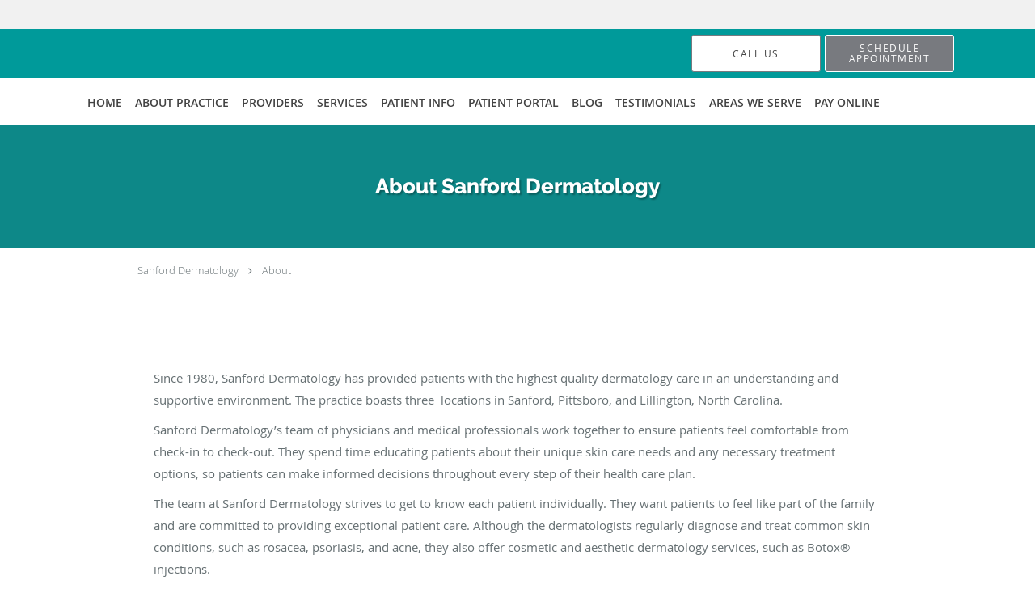

--- FILE ---
content_type: text/html; charset=UTF-8
request_url: https://www.sanforddermatology.com/about
body_size: 15667
content:
<!DOCTYPE html>
<!--[if IE 9 ]><html class="ie9" lang="en"> <![endif]-->
<!--[if (gt IE 9)|!(IE)]><!--> <html class="" lang="en"> <!--<![endif]-->
  <head>
    <meta charset="utf-8">
    <meta name="viewport" content="width=device-width, initial-scale=1.0">

    
    
        <meta name="google-site-verification" content="nYgPy1S-dtkzVCBrMP6Urq-nbjAuhEZUr8cOWVKngEM" />
    
    
        
            <link rel="canonical" href="https://www.sanforddermatology.com/about" />
    
    <link rel="shortcut icon" href="https://sa1s3optim.patientpop.com/assets/images/patientpop/favicon.ico" type="image/x-icon">
    <link rel="icon" href="https://sa1s3optim.patientpop.com/assets/images/patientpop/favicon.ico" type="image/x-icon">

    <title>About - Sanford Dermatology:  Sanford, NC &amp;amp; Pittsboro, NC</title>
    <meta name="description" content="Trusted  serving Sanford, NC &amp; Pittsboro, NC. Visit our website to book an appointment online: Sanford Dermatology" />

      <link rel="stylesheet" href=https://www.sanforddermatology.com/css/practice.atomic.application.css>

          <style>
.primary-fg{
  color:#009a9a !important;
}
.primary-bg{
  background:#009a9a !important;
}
.flex-active{
  background:#000 !important;
}
.primary-border{
  border-color:#009a9a !important;
}
.secondary-fg{
  color:#787A7F !important;
}
.secondary-bg{
  background:#787A7F !important;
}
.secondary-border{
  border-color:#787A7F !important;
}

section.providers-landing .provider-list-filters .chck-input + label:before,
#book-online .left ul li input[type="radio"]:checked + label:before{
  background-color: #009a9a !important;
}
section.testimonials-reviews .paginator ul li a{
  color:#1ca8dd;
}
section.testimonials-reviews .paginator ul li.active span{
  background:#1ca8dd;
  color:#fff;
}
.slider-frame ol li.active input,
section.blog-hero .row .slider-frame ol li.active input{
  background:#656F72;
}
  /* latin-ext */
  @font-face {
  font-family: 'Raleway Extra Bold';
  font-display: swap;
  font-style: normal;
  font-weight: 800;
  src: local('Raleway ExtraBold'), local('Raleway-ExtraBold'), url(https://fonts.gstatic.com/s/raleway/v11/QoPu455RxV2raYSIFXAMBTG_owQUHpNX9rkRdZ1lhPA.woff) format('woff');
  unicode-range: U+0100-024F, U+1E00-1EFF, U+20A0-20AB, U+20AD-20CF, U+2C60-2C7F, U+A720-A7FF;
  }
  /* latin */
  @font-face {
  font-family: 'Raleway Extra Bold';
  font-display: swap;
  font-style: normal;
  font-weight: 800;
  src: local('Raleway ExtraBold'), local('Raleway-ExtraBold'), url(https://fonts.gstatic.com/s/raleway/v11/1ImRNPx4870-D9a1EBUdPL3hpw3pgy2gAi-Ip7WPMi0.woff) format('woff');
  unicode-range: U+0000-00FF, U+0131, U+0152-0153, U+02C6, U+02DA, U+02DC, U+2000-206F, U+2074, U+20AC, U+2212, U+2215;
  }
.primary-font{
font-family: 'Raleway Extra Bold', sans-serif !important;
}

  /* latin-ext */
  @font-face {
  font-family: 'Raleway Medium';
  font-display: swap;
  font-style: normal;
  font-weight: 500;
  src: local('Raleway Medium'), local('Raleway-Medium'), url(https://fonts.gstatic.com/s/raleway/v11/Li18TEFObx_yGdzKDoI_cgsYbbCjybiHxArTLjt7FRU.woff2) format('woff2');
  unicode-range: U+0100-024F, U+1E00-1EFF, U+20A0-20AB, U+20AD-20CF, U+2C60-2C7F, U+A720-A7FF;
  }
  /* latin */
  @font-face {
  font-family: 'Raleway Medium';
  font-display: swap;
  font-style: normal;
  font-weight: 500;
  src: local('Raleway Medium'), local('Raleway-Medium'), url(https://fonts.gstatic.com/s/raleway/v11/CcKI4k9un7TZVWzRVT-T8wzyDMXhdD8sAj6OAJTFsBI.woff2) format('woff2');
  unicode-range: U+0000-00FF, U+0131, U+0152-0153, U+02C6, U+02DA, U+02DC, U+2000-206F, U+2074, U+20AC, U+2212, U+2215;
  }
.secondary-font{
font-family: 'Raleway Medium', sans-serif !important;
}

  body {
  margin-top: 0;
}
  @media (min-width: 70em){
    .header-1 .dropdownContain{
      background-color: transparent !important;
    }
    .header.header.header-1 nav.nav1 ul li.drop .dropdownContain .dropOut ul li.sideNav,
    .header.header.header-1 nav.nav1 ul li.drop .dropdownContain .dropOut ul li.sideNav .sideNavContain .sideOut ul li{
      background: rgba(255, 255, 255, 1) !important;
    }
    header.header.header-1 nav.nav1 > ul > li:hover:after {
      background-color: #424242;
    }
  }

#book-online .right #calendar-block ul li ol li div.slots a{
  background: #009a9a;
}
#book-online .right #calendar-block ul li ol li div.slots a:hover,
#book-online .right #calendar-block ul li ol li div.slots a.checked{
  background: #009a9a;
  opacity:0.75;
}
#book-online .right #calendar-block ul li ol li.scroller{
  background: #787A7F;
}
#book-online .right #calendar-block ul li ol li.scroller:hover{
  background: #787A7F;
  opacity:0.75;
}

.a-bordercolor3 {
  
      border-color: #ffffff !important;
   
}
.a-height150px {
  
    
    height: 150px !important;
   
}
.a-borderradius10pct {
  
    
    border-radius: 10% !important;
   
}
.a-borderwidth1px {
  
    
    border-width: 1px !important;
   
}
.a-backgroundcolor3 {
  
      background-color: #ffffff !important;
   
}
.a-opacity1 {
  
    
    opacity: 1 !important;
   
}
.a-margin10px {
  
    
    margin: 10px !important;
   
}
.a-opacity2 {
  
    
    opacity: .2 !important;
   
}
.a-backgroundcolor2 {
  
      background-color: #424242 !important;
   
}
.a-width50pct {
  
    
    width: 50% !important;
   
}
.a-left0pct {
  
    
    left: 0% !important;
   
}
.a-marginleft0pct {
  
    
    margin-left: 0% !important;
   
}
.a-paddingtop5pct {
  
    
    padding-top: 5% !important;
   
}
.a-paddingright5pct {
  
    
    padding-right: 5% !important;
   
}
.a-paddingbottom5pct {
  
    
    padding-bottom: 5% !important;
   
}
.a-paddingleft5pct {
  
    
    padding-left: 5% !important;
   
}
.a-color3 {
  
      color: #ffffff !important;
   
}
.a-textaligncenter {
  
    
    text-align: center !important;
   
}
.a-fontsize37px {
  
    
    font-size: 37px !important;
   
}
.a-letterspacing0px {
  
    
    letter-spacing: 0px !important;
   
}
.a-texttransformnone {
  
    
    text-transform: none !important;
   
}
.a-textshadownone {
  
    
    text-shadow: none !important;
   
}
.a-fontsize21px {
  
    
    font-size: 21px !important;
   
}
.a-lineheight110pct {
  
    
    line-height: 110% !important;
   
}
.a-backgroundcolor1 {
  
      background-color: #787A7F !important;
   
}
.a-bordercolor1 {
  
      border-color: #787A7F !important;
   
}
.a-borderradius3px {
  
    
    border-radius: 3px !important;
   
}
.a-width164px {
  
    
    width: 164px !important;
   
}
.a-height46px {
  
    
    height: 46px !important;
   
}
.a-fontsize12px {
  
    
    font-size: 12px !important;
   
}
.a-margin4px {
  
    
    margin: 4px !important;
   
}
.a-texttransformuppercase {
  
    
    text-transform: uppercase !important;
   
}
.a-backgroundcolor0 {
  
      background-color: #009a9a !important;
   
}
.a-bordercolor0 {
  
      border-color: #009a9a !important;
   
}
.a-bordertopwidth0px {
  
    
    border-top-width: 0px !important;
   
}
.a-borderbottomwidth0px {
  
    
    border-bottom-width: 0px !important;
   
}
.a-borderradius0px {
  
    
    border-radius: 0px !important;
   
}
.a-maxwidth940px {
  
    
    max-width: 940px !important;
   
}
.a-paddingtop60px {
  
    
    padding-top: 60px !important;
   
}
.a-paddingbottom60px {
  
    
    padding-bottom: 60px !important;
   
}
.a-fontsize26px {
  
    
    font-size: 26px !important;
   
}
.a-fontsize22px {
  
    
    font-size: 22px !important;
   
}
.a-maxwidth1120 {
  
    
    max-width: 1120 !important;
   
}
.a-height56 {
  
    
    height: 56 !important;
   
}
.a-marginleft10 {
  
    
    margin-left: 10 !important;
   
}
.a-margintopmarginbottom10 {
  
      margin-top: 10 !important;
    margin-bottom: 10 !important;
   
}
.a-bordercolor4 {
  
      border-color: transparent !important;
   
}
.a-color2 {
  
      color: #424242 !important;
   
}
.a-maxwidth1120px {
  
    
    max-width: 1120px !important;
   
}
.a-height56px {
  
    
    height: 56px !important;
   
}
.a-marginleft10px {
  
    
    margin-left: 10px !important;
   
}
.a-margintopmarginbottom10px {
  
      margin-top: 10px !important;
    margin-bottom: 10px !important;
   
}
.a-bordercolor2 {
  
      border-color: #424242 !important;
   
}
.a-color0 {
  
      color: #009a9a !important;
   
}
.a-fontsize30px {
  
    
    font-size: 30px !important;
   
}
.a-height20px {
  
    
    height: 20px !important;
   
}
.a-marginright3px {
  
    
    margin-right: 3px !important;
   
}
.a-width20px {
  
    
    width: 20px !important;
   
}
.a-minheight75vh {
  
    
    min-height: 75vh !important;
   
}
.a-opacity03 {
  
    
    opacity: 0.3 !important;
   
}
.a-width100pct {
  
    
    width: 100% !important;
   
}
.a-fontsize60px {
  
    
    font-size: 60px !important;
   
}
.a-textalignleft {
  
    
    text-align: left !important;
   
}
.a-paddingright43pct {
  
    
    padding-right: 43% !important;
   
}
.a-textshadow2px2px2pxrgba00003 {
  
    
    text-shadow: 2px 2px 2px rgba(0, 0, 0, 0.3) !important;
   
}
.a-borderradius4px {
  
    
    border-radius: 4px !important;
   
}

  section.eyebrow-two .inner a.eyebrow08032020 {text-decoration:none;padding:3px;background:#2C98F7;color:white;border-radius:10%}

.meet {
background-color: #fff !important;
}

.powered-by p {
display: none !important;}

.meet .meet-frame img { height: auto; }

.web-to-text-iframe {
  background: transparent;
  border: none;
  bottom: 0;
  height: 0;
  position: fixed;
  right: 0;
  width: 0;
  /* To not to overlap modals */
  z-index: 1039;
}
.skip-main-content {
  position: absolute;
  width: 1px;
  height: 1px;
  margin: -1px;
  padding: 0;
  overflow: hidden;
  clip: rect(0, 0, 0, 0);
  white-space: nowrap;
  border: 0;
}
.skip-main-content:focus { 
  position: inherit;
  width: auto;
  height: auto;
  margin: 0;
  overflow: visible;
  clip: auto;
  white-space: normal;
  padding: 6px;
  font-size: 13px !important;
}
</style>
    
    
    <style>
          </style>
    <!--[if lt IE 9]>
      <script src="https://oss.maxcdn.com/libs/html5shiv/3.7.0/html5shiv.js"></script>
      <script src="https://oss.maxcdn.com/libs/respond.js/1.4.2/respond.min.js"></script>
      <script type="text/javascript" src="https://sa1co.patientpop.com/assets/old-browser-warning.js"></script>
    <![endif]-->
  </head>
    <body class="ATOMIC eyebrow">
              

    
                <section class="eyebrow language-bar">
  <div class="inner">
    <div id="google_translate_element">
      <script type="text/javascript">
        function googleTranslateElementInit() {
          new google.translate.TranslateElement({pageLanguage: 'en', includedLanguages: 'en,es'}, 'google_translate_element');
        }
        var googleTranslateScript = document.createElement('script');
        googleTranslateScript.type = 'text/javascript';
        googleTranslateScript.async = true;
        googleTranslateScript.defer = true;
        googleTranslateScript.src = '//translate.google.com/translate_a/element.js?cb=googleTranslateElementInit';
        ( document.getElementsByTagName('head')[0] || document.getElementsByTagName('body')[0] ).appendChild(googleTranslateScript);
      </script>
    </div>
  </div>
</section>
                <header class="header header-1  ">
  <a class="skip-main-content" href="#main-content">Skip to main content</a>
  <div class="wrap a-backgroundcolor0">
    <div class="nav-header a-maxwidth1120px">

      <div class="cta fill-2">
                                          <a href="/contactus" class="header-cta cta-book-online a-backgroundcolor3 a-color2 a-bordercolor1" id="call-us">
              <span>Call Us</span>
            </a>
                  
        
                  <a href="/contents/online-scheduler-consent" class="header-custom-cta a-backgroundcolor1 a-color3 a-bordercolor3" ><span>Schedule Appointment</span></a>
              </div>

      <div class="brand">
                  <a href="/" class="logo" aria-label="Link to home page">
                      </a>
        
        <button class="nav-toggle" data-target="nav-list" aria-label="Expand navigation menu"  aria-expanded="false">
          <span class="a-backgroundcolor3"></span>
          <span class="a-backgroundcolor3"></span>
          <span class="a-backgroundcolor3"></span>
        </button>

      </div>

    </div>

  </div>

  <nav class="nav1 a-backgroundcolor3 toggle-menu" style="display: none;">
    <ul class="nav-list nav-hb a-bordercolor4 a-maxwidth1120px">
      <li class="a-backgroundcolor3">
        <a id="home" href="/" class="clickable" target="_self">
          <span class=" a-color2">Home</span>
        </a>
      </li>
                  <li class="a-backgroundcolor3">
        <a id="about" href="/about" class="clickable" target="_self">
          <span class=" a-color2">About Practice</span>
        </a>
      </li>
                  <li class="a-backgroundcolor3">
        <a id="providers" href="/provider" class="clickable" target="_self">
          <span class=" a-color2">Providers</span>
        </a>
      </li>
                  <li class="drop">
        <a id="services" href="/services"  class="clickable" target="_self">
          <span class=" a-color2">Services</span>
        </a>
        <i tabindex="0" aria-label="Collapse submenu" role="button" id="drop-minus-240021" class="fa fa-minus a-color2" data-partner="#drop-plus-240021" data-drop=".dropdownContain"></i>
        <i tabindex="0" aria-label="Expand submenu" role="button" id="drop-plus-240021" class="fa fa-plus active a-color2" data-partner="#drop-minus-240021" data-drop=".dropdownContain"></i>
        <div class="dropdownContain a-backgroundcolor3" style="display: none">
          <div class="dropOut">
            <ul>
                                                                              <li class="sideNav a-backgroundcolor3">
                    <a href="/services/psoriasis" class=" child-link clickable" id="Services_Psoriasis" target="_self">
                      <span class=" a-color2">Psoriasis</span>
                    </a>
                  </li>
                                                                                <li class="sideNav a-backgroundcolor3">
                    <a href="/services/moles" class=" child-link clickable" id="Services_Moles" target="_self">
                      <span class=" a-color2">Moles</span>
                    </a>
                  </li>
                                                                                <li class="sideNav a-backgroundcolor3">
                    <a href="/services/acne" class=" child-link clickable" id="Services_Acne" target="_self">
                      <span class=" a-color2">Acne</span>
                    </a>
                  </li>
                                                                                <li class="sideNav a-backgroundcolor3">
                    <a href="/services/rash" class=" child-link clickable" id="Services_Rash" target="_self">
                      <span class=" a-color2">Rash</span>
                    </a>
                  </li>
                                                                                <li class="sideNav a-backgroundcolor3">
                    <a href="/services/rosacea" class=" child-link clickable" id="Services_Rosacea" target="_self">
                      <span class=" a-color2">Rosacea</span>
                    </a>
                  </li>
                                                                                <li class="sideNav a-backgroundcolor3">
                    <a href="/services/skin-cancer" class=" child-link clickable" id="Services_Skin Cancer" target="_self">
                      <span class=" a-color2">Skin Cancer</span>
                    </a>
                  </li>
                                                                                <li class="sideNav a-backgroundcolor3">
                    <a href="/services/skinpen" class=" child-link clickable" id="Services_SkinPen" target="_self">
                      <span class=" a-color2">SkinPen</span>
                    </a>
                  </li>
                                                                                <li class="sideNav a-backgroundcolor3">
                    <a href="/services/shingles" class=" child-link clickable" id="Services_Shingles" target="_self">
                      <span class=" a-color2">Shingles</span>
                    </a>
                  </li>
                                                                                                                                                                                                                                                                        <li class="sideNav a-backgroundcolor3">
                  <a href="https://www.sanforddermatology.com/services" class="child-link clickable">
                    <span class=" a-color2">View More Services</span>
                  </a>
                </li>
                          </ul>
          </div>
        </div>
      </li>
                  <li class="drop">
        <a id="patient-info" href="javascript:void(0);"  class="" target="">
          <span class=" a-color2">Patient Info</span>
        </a>
        <i tabindex="0" aria-label="Collapse submenu" role="button" id="drop-minus-256115" class="fa fa-minus a-color2" data-partner="#drop-plus-256115" data-drop=".dropdownContain"></i>
        <i tabindex="0" aria-label="Expand submenu" role="button" id="drop-plus-256115" class="fa fa-plus active a-color2" data-partner="#drop-minus-256115" data-drop=".dropdownContain"></i>
        <div class="dropdownContain a-backgroundcolor3" style="display: none">
          <div class="dropOut">
            <ul>
                                                                              <li class="sideNav a-backgroundcolor3">
                    <a href="/contents/patient-info/patient-education" class=" child-link clickable" id="Patient Info_Patient Education" target="">
                      <span class=" a-color2">Patient Education</span>
                    </a>
                  </li>
                                                                                <li class="sideNav a-backgroundcolor3">
                    <a href="/contents/patient-info/patient-forms" class=" child-link clickable" id="Patient Info_Patient Forms" target="">
                      <span class=" a-color2">Patient Forms</span>
                    </a>
                  </li>
                                                        </ul>
          </div>
        </div>
      </li>
                  <li class="a-backgroundcolor3">
        <a id="patient-portal" href="https://patient-portal.ederm.io/login.html?" class="clickable" target="_blank">
          <span class=" a-color2">Patient Portal</span>
        </a>
      </li>
                  <li class="a-backgroundcolor3">
        <a id="blog" href="/blog" class="clickable" target="_self">
          <span class=" a-color2">Blog</span>
        </a>
      </li>
                  <li class="a-backgroundcolor3">
        <a id="testimonials" href="/testimonials" class="clickable" target="_self">
          <span class=" a-color2">Testimonials</span>
        </a>
      </li>
                  <li class="drop">
        <a id="areas-we-serve" href="javascript:void(0);"  class="" target="">
          <span class=" a-color2">Areas We Serve</span>
        </a>
        <i tabindex="0" aria-label="Collapse submenu" role="button" id="drop-minus-598625" class="fa fa-minus a-color2" data-partner="#drop-plus-598625" data-drop=".dropdownContain"></i>
        <i tabindex="0" aria-label="Expand submenu" role="button" id="drop-plus-598625" class="fa fa-plus active a-color2" data-partner="#drop-minus-598625" data-drop=".dropdownContain"></i>
        <div class="dropdownContain a-backgroundcolor3" style="display: none">
          <div class="dropOut">
            <ul>
                                                                              <li class="sideNav a-backgroundcolor3">
                    <a href="/contents/areas-we-serve/sanford" class=" child-link clickable" id="Areas We Serve_Sanford" target="">
                      <span class=" a-color2">Sanford</span>
                    </a>
                  </li>
                                                                                <li class="sideNav a-backgroundcolor3">
                    <a href="/contents/areas-we-serve/lillington" class=" child-link clickable" id="Areas We Serve_Lillington" target="">
                      <span class=" a-color2">Lillington</span>
                    </a>
                  </li>
                                                                                <li class="sideNav a-backgroundcolor3">
                    <a href="/contents/areas-we-serve/pittsboro" class=" child-link clickable" id="Areas We Serve_Pittsboro" target="">
                      <span class=" a-color2">Pittsboro</span>
                    </a>
                  </li>
                                                                                <li class="sideNav a-backgroundcolor3">
                    <a href="/contents/areas-we-serve/spring-lake" class=" child-link clickable" id="Areas We Serve_Spring Lake" target="">
                      <span class=" a-color2">Spring Lake</span>
                    </a>
                  </li>
                                                                                <li class="sideNav a-backgroundcolor3">
                    <a href="/contents/areas-we-serve/fayetteville" class=" child-link clickable" id="Areas We Serve_Fayetteville" target="">
                      <span class=" a-color2">Fayetteville</span>
                    </a>
                  </li>
                                                                                <li class="sideNav a-backgroundcolor3">
                    <a href="/contents/areas-we-serve/southern-pines" class=" child-link clickable" id="Areas We Serve_Southern Pines" target="">
                      <span class=" a-color2">Southern Pines</span>
                    </a>
                  </li>
                                                                                <li class="sideNav a-backgroundcolor3">
                    <a href="/contents/areas-we-serve/cameron" class=" child-link clickable" id="Areas We Serve_Cameron" target="">
                      <span class=" a-color2">Cameron</span>
                    </a>
                  </li>
                                                                                <li class="sideNav a-backgroundcolor3">
                    <a href="/contents/areas-we-serve/siler-city" class=" child-link clickable" id="Areas We Serve_Siler City" target="">
                      <span class=" a-color2">Siler City</span>
                    </a>
                  </li>
                                                                                <li class="sideNav a-backgroundcolor3">
                    <a href="/contents/areas-we-serve/fort-bragg" class=" child-link clickable" id="Areas We Serve_Fort Bragg" target="">
                      <span class=" a-color2">Fort Bragg</span>
                    </a>
                  </li>
                                                        </ul>
          </div>
        </div>
      </li>
                  <li class="a-backgroundcolor3">
        <a id="pay-online" href="https://paymyderm.com/" class="clickable" target="_blank">
          <span class=" a-color2">Pay Online</span>
        </a>
      </li>
          </ul>
  </nav>

</header>


                                                  <main id="main-content">
                                                                                              <section class="herosub herosub-1 a-backgroundcolor0">
    <div class="hero " >
    <div id="hero-cloak" 
         class="cloak a-backgroundcolor2
                a-opacity2"></div>
    <div id="hero-titles" 
         class="hero-titles a-maxwidth940px
                a-paddingtop60px
                a-paddingbottom60px">
      <div id="hero-titles-inner" class="hero-titles-inner">
        <h1 class="main-text 
                    primary-font                              text-shadow                    a-fontsize26px
                   a-textaligncenter
                   a-color3"
            id="sub-primary-title">About Sanford Dermatology</h1>
              </div>
    </div>
  </div>
</section>
                                          <section class="about-header">
    <div class="row">
      <div id="social-crumb">
        <div class="breadcrumb">
                      <a href="/">Sanford Dermatology</a> <i class="fa fa-angle-right"></i>
                    <a href="/about">About</a>
        </div>
      </div>
    </div>
  </section>
                                                    <section class="meet pinstripe">
      <div class="row">
      <div class="span12 type-no-media">
        <h3></h3>
        <p><span style="font-weight: 400;" data-mce-style="font-weight: 400;">Since 1980, Sanford Dermatology has provided patients with the highest quality dermatology care in an understanding and supportive environment. The practice boasts three&nbsp; locations in Sanford, Pittsboro, and Lillington, North Carolina.</span></p><p><span style="font-weight: 400;" data-mce-style="font-weight: 400;">Sanford Dermatology’s team of physicians and medical professionals work together to ensure patients feel comfortable from check-in to check-out. They spend time educating patients about their unique skin care needs and any necessary treatment options, so patients can make informed decisions throughout every step of their health care plan.</span></p><p><span style="font-weight: 400;" data-mce-style="font-weight: 400;">The team at Sanford Dermatology strives to get to know each patient individually. They want patients to feel like part of the family and are committed to providing exceptional patient care. Although the dermatologists regularly diagnose and treat common skin conditions, such as rosacea, psoriasis, and acne, they also offer cosmetic and aesthetic dermatology services, such as Botox® injections.</span></p><p><span style="font-weight: 400;" data-mce-style="font-weight: 400;">Sanford Dermatology is currently accepting new patients. The practice offers flexible scheduling throughout the week — for new and established patients — at each of the three office locations.&nbsp; </span></p>
      </div>
    </div>
  </section>
                                                    <section class="testimonials pinstripe with_image_background">
          <div class="row light">
      <div class="span12">
        <div about="0" typeof='{"type":"MODULE", "secondary_type": "TESTIMONIAL", "type_id": null, "fieldname": "title"}'>
          <div class="testimonials-tagline" property='fieldtext'>Testimonials</div>
        </div>
        <div about="0" typeof='{"type":"MODULE", "secondary_type": "TESTIMONIAL", "type_id": null, "fieldname": "words-from-our-patients"}'>
          <h3 class="testimonials-title" property='fieldtext'>Words from our patients</h3>
        </div>
        <div id="testimonial-slider" class="flexslider" tabindex="0" role="region" aria-roledescription="carousel">
          <ul class="slides">
                  <li role="group" aria-roledescription="slide">
              <div class="slider-content ">
                        <img class="lazy" src="[data-uri]" data-src="https://sa1s3optim.patientpop.com/assets/images/provider/photos/1793739.png" width="134" height="124" alt="Yelp">
                        <p> The entire staff was extremely helpful and nice as can be.  The was doctor great,  explained our diagnosis and care plan and answered all my questions.</p>
                <div class="testimonial-author"> Gigi C.</div>
              </div>
            </li>
                  <li role="group" aria-roledescription="slide">
              <div class="slider-content ">
                        <img class="lazy" src="[data-uri]" data-src="https://sa1s3optim.patientpop.com/assets/images/provider/photos/1793739.png" width="134" height="124" alt="Yelp">
                        <p>The office staff is friendly and prices are very reasonable even without insurance. I highly recommend this office in Sanford.</p>
                <div class="testimonial-author"> David S.</div>
              </div>
            </li>
                  <li role="group" aria-roledescription="slide">
              <div class="slider-content ">
                        <img class="lazy" src="[data-uri]" data-src="https://sa1s3optim.patientpop.com/assets/images/provider/photos/1793745.png" width="134" height="124" alt="facebook">
                        <p>Such a wonderful dermatology office the staff is all great and they offer so many services.</p>
                <div class="testimonial-author">Self-verified patient</div>
              </div>
            </li>
                </ul>
        </div>
      </div>
    </div>
  </section>
                                                                                                                                      <script type="application/ld+json">
    {"@context":"http:\/\/schema.org","@id":"https:\/\/www.sanforddermatology.com\/2043d2518db06ff93499d2da95ce889f52462573","url":"https:\/\/www.sanforddermatology.com","brand":{"name":["Sanford Dermatology"]},"name":["John D Cheesborough, MD","Dawn E Kleinman, MD","Ian N. Perkins, PA-C","Kandice L Phifer, PA-C","Katie Serafen Koonce, PA-C"],"image":"","sameAs":[""],"potentialAction":{"@type":"ReserveAction","target":{"@type":"EntryPoint","urlTemplate":"https:\/\/www.sanforddermatology.com\/schedule?utm_medium=markup","inLanguage":"en-US","actionPlatform":["http:\/\/schema.org\/DesktopWebPlatform","http:\/\/schema.org\/IOSPlatform","http:\/\/schema.org\/AndroidPlatform"]},"result":{"@type":"Reservation","name":"Book Online"}},"@type":"Organization","subOrganization":[{"@type":"Physician","brand":{"name":["Sanford Dermatology"]},"name":["John D Cheesborough, MD","Dawn E Kleinman, MD","Ian N. Perkins, PA-C","Kandice L Phifer, PA-C","Katie Serafen Koonce, PA-C"],"image":"","url":"https:\/\/www.sanforddermatology.com\/location\/nc\/sanford","telephone":"+1 919-439-9251","contactPoint":[{"@type":"ContactPoint","telephone":"+1 919-439-9251","contactType":"reservations"},{"@type":"ContactPoint","telephone":"+1 919-775-7926","contactType":"customer service"}],"address":{"@type":"PostalAddress","streetAddress":"1911 KM Wicker Memorial Drive ","addressLocality":"Sanford","addressRegion":"NC","postalCode":"27330","addressCountry":"USA"}},{"@type":"Physician","brand":{"name":["Sanford Dermatology"]},"name":["John D Cheesborough, MD","Dawn E Kleinman, MD","Katie Serafen Koonce, PA-C"],"image":"","url":"https:\/\/www.sanforddermatology.com\/location\/nc\/pittsboro","telephone":"+1 919-636-7585","contactPoint":[{"@type":"ContactPoint","telephone":"+1 919-636-7585","contactType":"reservations"},{"@type":"ContactPoint","telephone":"+1 919-775-7926","contactType":"customer service"}],"address":{"@type":"PostalAddress","streetAddress":"959 East Street Suite B","addressLocality":"Pittsboro","addressRegion":"NC","postalCode":"27312","addressCountry":"USA"}},{"@type":"Physician","brand":{"name":["Sanford Dermatology"]},"name":["John D Cheesborough, MD","Kandice L Phifer, PA-C","Dawn E Kleinman, MD","Ian N. Perkins, PA-C","Katie Serafen Koonce, PA-C"],"image":"","url":"https:\/\/www.sanforddermatology.com\/location\/nc\/lillington","telephone":"+1 919-657-9789","contactPoint":[{"@type":"ContactPoint","telephone":"+1 919-657-9789","contactType":"reservations"},{"@type":"ContactPoint","telephone":"+1 919-775-7926","contactType":"customer service"}],"address":{"@type":"PostalAddress","streetAddress":"100 S. 10th Street ","addressLocality":"Lillington","addressRegion":"NC","postalCode":"27546","addressCountry":"USA"}}],"aggregateRating":{"@type":"AggregateRating","ratingCount":1013,"ratingValue":4.95,"bestRating":5,"worstRating":1}}
</script>
                        </main>
                                                <footer>
  <div class="row">
    <div class="span12">
      <ul>
        <li>
                                    <div class="copy"><p>&copy; Copyright 2026 <a style="color:inherit;" href="https://www.tebra.com/marketing/practice-websites/">Tebra Inc</a>.</p></div>
                              </li>
        <li>
          <a href="https://www.sanforddermatology.com/your-privacy" rel="nofollow" >Privacy Policy</a>
        </li>
        <li>
          <a href="https://www.sanforddermatology.com/our-terms" rel="nofollow" >Terms &amp; Conditions</a>
        </li>
                  <li><a href="https://www.sanforddermatology.com/accessibility-statement" rel="nofollow" id="footer-link-accessibility-notice">Accessibility Notice</a></li>
          <li><a href="https://www.sanforddermatology.com/contactus">Contact Us</a></li>
      </ul>
    </div>

                  <div class="span12">
          <div class="nap">
            <div class="fn org"> Sanford Dermatology, Sanford, NC</div>
            Phone (appointments): <span class="tel mm-phone-number" content="9194399251">919-439-9251</span>
                          <span class="divider">|</span>
              Phone (general inquiries): 919-775-7926
                        <div class="adr">
              Address: <span class="street-address">1911 KM Wicker Memorial Drive, </span>
              <span class="locality">Sanford</span>, <span class="region">NC</span> <span>27330</span>
            </div>
          </div>
        </div>
                        <div class="span12">
          <div class="nap">
            <div class="fn org"> Sanford Dermatology, Pittsboro, NC</div>
            Phone (appointments): <span class="tel mm-phone-number" content="9196367585">919-636-7585</span>
                          <span class="divider">|</span>
              Phone (general inquiries): 919-775-7926
                        <div class="adr">
              Address: <span class="street-address">959 East Street, Suite B, </span>
              <span class="locality">Pittsboro</span>, <span class="region">NC</span> <span>27312</span>
            </div>
          </div>
        </div>
                        <div class="span12">
          <div class="nap">
            <div class="fn org"> Sanford Dermatology, Lillington, NC</div>
            Phone (appointments): <span class="tel mm-phone-number" content="9196579789">919-657-9789</span>
                          <span class="divider">|</span>
              Phone (general inquiries): 919-775-7926
                        <div class="adr">
              Address: <span class="street-address">100 S. 10th Street, </span>
              <span class="locality">Lillington</span>, <span class="region">NC</span> <span>27546</span>
            </div>
          </div>
        </div>
              <div class="span12">
      <section class="aggregate-ratings">
  <ul role="presentation">
    <li role="presentation">
      <div class="average">
        4.95<sup><span>/</span>5</sup>
      </div>
    </li>
    <li role="presentation">
      <div class="star-rating">
        <div class="top" style="width:99.00%">
          <div class="hidden-aggregate-rating">4.95/5 Star Rating</div>
          <i title="Star Rating" role="img" class="fa fa-star"></i><i title="Star Rating" role="img" class="fa fa-star"></i><i title="Star Rating" role="img" class="fa fa-star"></i><i title="Star Rating" role="img" class="fa fa-star"></i><i title="Star Rating" role="img" class="fa fa-star"></i>
        </div>
        <div class="bottom">
          <i title="Star Rating" role="img" class="fa fa-star"></i><i title="Star Rating" role="img" class="fa fa-star"></i><i title="Star Rating" role="img" class="fa fa-star"></i><i title="Star Rating" role="img" class="fa fa-star"></i><i title="Star Rating" role="img" class="fa fa-star"></i>
        </div>
      </div>
      <div class="total-aggregate-reviews">(1013  reviews) </div>
    </li>
  </ul>
</section>
    </div>
      
      <div class="span12 powered-by"><p>Medical website powered by <a style="color:inherit;" href="https://www.tebra.com/marketing/practice-websites/">Tebra</a></p></div>
      </div>
</footer>
                            
    <div class="yt-player">
      <div class="inner">
        <button type="button" class="close-yt-player" aria-label="Close video">&times;</button>
        <iframe title="Video container" aria-label="Video container" width="680" height="377" src="" allowFullScreen mozallowfullscreen webkitAllowFullScreen></iframe>
      </div>
    </div>

    <script>
      var recaptcha_public_key = '6Lf-Vs4qAAAAANLS4SUm8FQ4bNRnHyhfes-bsXz2';
    </script>

         <script type="text/javascript" src="https://www.sanforddermatology.com/js/practice.application.js" async defer></script>
     
     
    <script>
      window.onload = function () {
          $('.nav-toggle').click(function(){
  var navClass = $(this).attr('class');
  $(this).toggleClass('expanded');
  if (!navClass.includes('expanded')) {
    $(this).attr('aria-label', 'Collapse navigation menu');
    $(this).attr('aria-expanded', 'true');
    $('.wrap').attr('aria-hidden', 'true');
    $('.toggle-menu').css({ display: 'block' });
  } else {
    $('.wrap').attr('aria-hidden', 'false');
    $(this).attr('aria-label', 'Expand navigation menu');
    $(this).attr('aria-expanded', 'false');
    $('.toggle-menu').css({ display: 'none' });
  }
  
  var nav = '.' + $(this).data('target');
  if($('header').hasClass('sticky')) {
    $('body').toggleClass('nav-expanded');
  }
  $(nav).slideToggle('fast');
});

$('.nav-slider').click(function(){
  $(this).toggleClass('expanded');
  $('body').toggleClass('nav-open');
  var nav = '.' + $(this).data('target');
  $(nav).toggleClass('expanded');
});
$('.header-backdrop').click(function(){
  $('.nav-slider').click();
});


        
        // JS Hero 2

//console.warn('TODO: Move $.animateTransform to main library');
(function($){
  $.fn.animateTransform = function(/* [start,] end [, duration] [, callback] */){
    var start = null, end = null, duration = 400, callback = function(){};
    for(var i=0; i<arguments.length; i++){
      if(typeof(arguments[i]) == 'string'){
        if(!start) start = arguments[i];
        else end = arguments[i];
      } else if(typeof(arguments[i]) == 'number'){
        duration = arguments[i];
      } else if(typeof(arguments[i]) == 'function'){
        callback = arguments[i];
      }
    }
    if(start && !end){
      end = start;
      start = null;
    }
    if(!end) return;
    if(start){
      this.css("transform", start);
    }
    if(duration < 16) duration = 16;
    var transitionB4 = this.css('transition');
    this.css('transition', 'transform ' + duration + 'ms');
    this.css('transform', end);
    var $el = this;
    setTimeout(function(){
      $el.css('transition', transitionB4 || '');
      $el.css('transform', end);
      callback();
    }, duration);
  };
})(jQuery);

(function($){
  $.fn.swipeHandler = function(options) {
    var $container = this;
    var swipeThreshold = options.swipeThreshold || null;
    var onSwipeLeft = options.onSwipeLeft || null;
    var onSwipeRight = options.onSwipeRight || null;
    $container.on('touchstart', function(event) {
      var previousSwipeX = event.originalEvent.touches[0].clientX;
      $container.on('touchend', removeSwipeListeners);
      $container.on('touchcancel', removeSwipeListeners);
      $container.on('touchmove', function(event) {
        currentSwipeX = event.originalEvent.touches[0].clientX;
        if(currentSwipeX-swipeThreshold > previousSwipeX){
          removeSwipeListeners();
          if ( onSwipeRight ){
            event.preventDefault();
            onSwipeRight(event);
          }
        }else if(currentSwipeX+swipeThreshold < previousSwipeX){
          removeSwipeListeners();
          if ( onSwipeLeft ){
            event.preventDefault();
            onSwipeLeft(event);
          }
        }
        previousSwipeX = currentSwipeX;
      });
    });
    function removeSwipeListeners() {
      $container.off('touchmove');
      $container.off('touchend');
      $container.off('touchcancel');
    }
  };
})(jQuery);


//console.warn('TODO: Move $.smartresize to main library');
(function($,sr){
  // debouncing function from John Hann
  // http://unscriptable.com/index.php/2009/03/20/debouncing-javascript-methods/
  var debounce = function (func, threshold, execAsap) {
      var timeout;
      return function debounced () {
          var obj = this, args = arguments;
          function delayed () {
              if (!execAsap)
                  func.apply(obj, args);
              timeout = null;
          };
          if (timeout)
              clearTimeout(timeout);
          else if (execAsap)
              func.apply(obj, args);
          timeout = setTimeout(delayed, threshold || 100);
      };
  }
  // smartresize 
  jQuery.fn[sr] = function(fn){  return fn ? this.bind('resize', debounce(fn)) : this.trigger(sr); };
})(jQuery,'smartresize');


(function($){
  $.fn.heroCarousel = function( options ){

    var settings = $.extend({
      transitionType: 'fade-over',
      transitionSpeedFactor: 1,
      transitionDelay: 4000,
    }, options);

    var $container    = $(this);
    var $list         = $(this).find('ul.carousel-items').eq(0);
    var $slides       = $list.find('li.carousel-item');
    var $navBar       = $container.find('ol.carousel-nav');
    var $leftBtn      = $(this).find('i.carousel-left-btn');
    var $rightBtn     = $(this).find('i.carousel-right-btn');
    var totalSlides   = $slides.length;
    var sliding       = false;
    var currentSlide  = settings.openingSlideIndex > -1 ? settings.openingSlideIndex : 0;
    var traverse      = null;
    var defaultColorClass = 'a-'+$navBar.data('default-color-class');
    var activeColorClass  = 'a-'+$navBar.data('active-color-class');
      
    function slide(isRewinding) {
      if(!sliding){
        $container.find('iframe[src*="www.youtube.com/embed/"]').each(function(i) {
          this.contentWindow.postMessage( JSON.stringify({ event:'command', func: 'pauseVideo', args:'' }), '*');
        });
        $container.find('ol li.bullet')
          .removeClass('active')
          .removeClass(activeColorClass)
          .addClass(defaultColorClass);
        $container.find('ol li.bullet').eq(currentSlide)
          .addClass('active')
          .removeClass(defaultColorClass)
          .addClass(activeColorClass);
        sliding = true;
        setCurrentBgUrl( $( $container.find('li.carousel-item').eq(currentSlide) ) );
        switch(settings.transitionType) {
          case 'slide': doTransitionSlide(false, isRewinding); break;
          case 'slide-over': doTransitionSlide(true, isRewinding); break;
          case 'slide-reveal': doTransitionSlideReveal(false, isRewinding); break;
          case 'slide-over-reveal':
          case 'slide-reveal-over': doTransitionSlideReveal(true, isRewinding); break;
          case 'fade-reveal': doTransitionFadeReveal(); break;
          case 'fade-over': doTransitionFadeOver(); break;
          case 'fade' : 
          default: doTransitionFade(); break;
        }
      }
    }

    function setCurrentBgUrl($el) {
      var bgUrl = $el.css('background-image');
      bgUrl = bgUrl.replace('url(','').replace(')','').replace(/\"/gi, '');
      var dataSrc = $el.data('src');
      if ( dataSrc != bgUrl ) {
        $el.css( 'background-image', 'url("'+dataSrc+'")');
      }
    }

    function doTransitionFade() {
      var speed = 500 * settings.transitionSpeedFactor;
      $slides.removeClass('active')
      $slides.eq(currentSlide).addClass('active')  
      $list.animate({
        opacity : 0
      }, speed,function(){
        $slides.hide();
        $slides.eq(currentSlide).show();    
        $list.animate({opacity : 1}, speed, function(){
          $container.find('li.carousel-item').eq(currentSlide).find('.overlay').slideDown();
          afterTransition();
        });
      });
    }
    
    function doTransitionFadeOver() {
      var speed = 500 * settings.transitionSpeedFactor;
      $slides.removeClass('active');
      $slides.eq(currentSlide).addClass('active');
      $slides.css('zIndex', 1);
      $slides.eq(currentSlide).css({'z-index': 2, opacity: 0}).show().animate({opacity: 1}, speed, function(){
        $slides.not('.active').hide();
        afterTransition();
      });
    }

    function doTransitionSlideReveal(isOver, isRewinding) {
      var slideSpeed = window.innerWidth / 2.5 * settings.transitionSpeedFactor; // adjust speed per size screen
      if ( !isOver ) {
        $list.find('li.carousel-item.active').animateTransform('translate('+(isRewinding?100:-100)+'%)', slideSpeed);
      }
      var speed = 500 * settings.transitionSpeedFactor;
      $slides.removeClass('active');
      $slides.eq(currentSlide).addClass('active');
      $slides.css('zIndex', 1);
      var $new = $slides.eq(currentSlide);
      $new.find('.reveal-element').each(function(index){ $(this).data('opacity', $(this).css('opacity')).css('cssText', 'transition:none; opacity:0 !important;'); });
      $new.css({ zIndex: 2, opacity: 1, transform: 'translate('+(isRewinding?-100:100)+'%)'}).show().animateTransform('translate(0%)', slideSpeed, function(){
        $new.find('.reveal-element').each(function(index){ 
          $(this).css('cssText', 'transition:opacity '+speed+'ms linear '+(index*speed*.7)+'ms; opacity:'+$(this).data('opacity')+' !important;'); 
        });
        var $old = $slides.not('.active');
        $old.hide();
        afterTransition();
      });
    }
    
    function doTransitionFadeReveal() {
      var speed = 500 * settings.transitionSpeedFactor;
      $slides.removeClass('active');
      $slides.eq(currentSlide).addClass('active');
      $slides.css('zIndex', 1);
      var $new = $slides.eq(currentSlide);
      $new.find('.reveal-element').each(function(index){ $(this).data('opacity', $(this).css('opacity')).css('cssText', 'transition:none; opacity:0 !important;'); });
      $new.css({ zIndex: 2, opacity: 0}).show().animate({opacity: 1}, speed, function(){
        $new.find('.reveal-element').each(function(index){ 
          $(this).css('cssText', 'transition:opacity '+speed+'ms linear '+(index*speed*.7)+'ms; opacity:'+$(this).data('opacity')+' !important;'); 
        });
        var $old = $slides.not('.active');
        $old.hide();
        afterTransition();
      });
    }

    function doTransitionSlide(isOver, isRewinding) {
      var speed = window.innerWidth / 2.5 * settings.transitionSpeedFactor; // adjust speed per size screen
      $slides.css('zIndex', 1);
      if ( !isOver ) {
        $list.find('li.carousel-item.active').animateTransform('translate('+(isRewinding?100:-100)+'%)', speed);
      }
      $slides.removeClass('active');
      $slides.eq(currentSlide).addClass('active');
      $slides.eq(currentSlide).css({ zIndex: 2, opacity: 1, transform: 'translate('+(isRewinding?-100:100)+'%)'}).show().animateTransform('translate(0%)', speed, function(){
        $slides.not('.active').hide();
        afterTransition();
      });
    }

    function afterTransition () {
      sliding = false;
      if($container.find('li.carousel-item').eq(currentSlide).find('iframe').length > 0){
        window.clearInterval(traverse);
      }
    }

    function slideNext() {
      if(!sliding){
        currentSlide = ++currentSlide % totalSlides;
        slide(false);
      }
    }

    function slidePrevious() {
      if(!sliding){
        currentSlide = (--currentSlide+totalSlides) % totalSlides;
        slide(true);
      }
    }

    function handleResize(){
      var height = 0;
      $slides.each(function(){
        height = Math.max(height, $(this).height())
      })
      $container.outerHeight(height);
      $slides.each(function() {
        $(this).outerHeight( height );
        $(this).find('.margin-wrapper').outerHeight( height );
      });
    }

    function resetTransitionInterval() {
      window.clearInterval(traverse);
      traverse = setInterval(slideNext, settings.transitionDelay);
    }

    function initialize() { 

      setCurrentBgUrl( $( $container.find('li.carousel-item').eq(currentSlide) ) );

      var height = 0;
      $slides.each(function(){
        height = Math.max(height, $(this).height())
      })
      $container.animate( { 'height': height + 'px' }, 500 );
      $slides.each(function() {
        $(this).outerHeight( height );
        $(this).find('.margin-wrapper').outerHeight( height );
      });

      // change slides CSS properties to enable animations
      $slides.each(function(){
        $(this).css({
          position: 'absolute',
          overflow: 'hidden',
          top: 0,
          left: 0,
          width: '100%',
        }).outerHeight(height);
      });

      $list.addClass('transition-'+settings.transitionType)

      // bind navigation events:
      if($container.find('li.bullet').length > 1){
        $container.find('li.bullet').eq(currentSlide)
          .addClass('active')
          .removeClass(defaultColorClass)
          .addClass(activeColorClass);
        $container.on('click', 'ol li.bullet', function() {
          currentSlide=$container.find('ol li.bullet').index(this);
          var previousIndex = $container.find('li.carousel-item.active').index();
          if(!sliding && currentSlide != previousIndex){
            slide(currentSlide < previousIndex);
          }
        });
        // bind enter keyboard event for bullet navigation:
        $(document).keydown(function(e) {
          if (e.which == 13) { // 13 is the key code for Enter
            currentSlide=$container.find('ol li.bullet').index(e.target);
            var previousIndex = $container.find('li.carousel-item.active').index();
            if(!sliding && currentSlide != previousIndex){
              slide(currentSlide < previousIndex);
            }
          }
        });        
      }

      /* HIDE ALL BUT FIRST ONE */
      $container.find('li.carousel-item:gt('+currentSlide+')').hide();

      $container.on('click', '.carousel-left-btn', slidePrevious);
      $container.on('click', '.carousel-right-btn', slideNext);

      $container.on('mouseenter',function(){
        window.clearInterval(traverse);
      });
      $container.on('mouseleave',function(){
        resetTransitionInterval()
      });
      resetTransitionInterval();

      /* SHOW FIRST ONE */
      $list.find('li.carousel-item').eq(currentSlide).show().addClass('active');

      $container.swipeHandler({
        swipeThreshold: 20,
        onSwipeLeft: slideNext,
        onSwipeRight: slidePrevious
      });

      $(window).smartresize(handleResize);

      $.when($.ready).then(function() {
        setTimeout(function() {
          $slides.each(function() {
            setCurrentBgUrl( $(this) );
          });
          $navBar.fadeTo('slow', $navBar.data('opacity'));
          $leftBtn.fadeTo('slow', $leftBtn.data('opacity'));
          $rightBtn.fadeTo('slow', $rightBtn.data('opacity'));
        }, 2000);
      });
    }
    
    // exit if no more than one slide
    if ( totalSlides > 1 ) initialize()
   
  }
})(jQuery);

$(function(){

  var openingSlideIndex = -1;
  var chunks = window.location.href.split('?')
  if ( chunks.length > 1 ) {
    var vars = chunks[1].split('&')
    for ( var i=0,l=vars.length; i<l; i++ ) {
      // set slide lock flag
      if ( vars[i].substr(0, 10) == 'slideLock=' ) {
        openingSlideIndex = parseInt(vars[i].split('=')[1])
      }
    }
  }
  
  var $carousel = $('.carousel');
  if ( $carousel && $('ul.carousel-items li.carousel-item').length ) {
    var options = {
      transitionType: $carousel.data('transition-type'),
      transitionSpeedFactor: $carousel.data('transition-speed-factor'),
      transitionDelay: parseFloat($carousel.data('transition-delay')) * 1000,
    }
    if ( openingSlideIndex > -1 ) {
      options.openingSlideIndex = openingSlideIndex;
      options.transitionSpeedFactor = 1
      options.transitionDelay = 100000000
    }
    $carousel.heroCarousel(options);
  }

});

        pop.csrf = '4tyni8N6C72vM6zrRZXLNkyBeeJbvBL5awYKep5y';
                  $(document).ready( function() {
  $('.read-more-link').click();
  });

        pop.googleMapsApiKey = "AIzaSyCGrwz-ID2M2yTvHx-efxMWR19SjZ_XnQw";

        
        
        PPoppracticeId = 17940;
        PPoppracticeUuid = '21042cb0-2743-415a-833e-afbcd6a25159';
        if ('') {
          (function (f, c, o, g, n, a, t) {
            f[n] = {'d': 1 * new Date()};
            a = c.createElement(o), t = c.getElementsByTagName(o)[0];
            a.async = 1;
            a.defer = 1;
            a.src = g;
            t.parentNode.insertBefore(a, t)
          })(window, document, 'script', '', 'PPop');
        }

        if($("div[id^='recaptcha']").length) {
          (function (f, c, o, g, n, a, t) {
            f[n] = {'d': 1 * new Date()};
            a = c.createElement(o), t = c.getElementsByTagName(o)[0];
            a.async = 1;
            a.defer = 1;
            a.src = g;
            t.parentNode.insertBefore(a, t)
          })(window, document, 'script', 'https://www.google.com/recaptcha/api.js?onload=recaptchaCallback&render=explicit');
        }

              const gtagScript = document.createElement('script');
    gtagScript.type = 'text/javascript';
    gtagScript.async = true;
    gtagScript.src = 'https://www.googletagmanager.com/gtag/js?id=G-K56D1YJT61';

    const firstScript = document.getElementsByTagName('script')[0];
    firstScript.parentNode.insertBefore(gtagScript, firstScript);

    window.dataLayer = window.dataLayer || [];
    function gtag(){dataLayer.push(arguments);}
    window.gtag = gtag;

    gtag('js', new Date());
    gtag('config', 'G-K56D1YJT61');
  
  // wrapper on top of gtag function used for UA and GA4 tracking
  function ppTrackEvent (category, action, label, additionalProps) {
    if ('1' !== '1' || typeof gtag === "undefined") {
      return;
    }
    // mapping to convert UA event to GA4
    const UA_TO_GA4_ACTION_MAPPING = {
      'button:click:contact us - comment': 'contact_us_submit_success',
      'button:click:book online button': 'click_book_online',
      'button:click:header custom cta': 'click_header_cta',
      'button:click:hero custom cta': 'click_hero_cta',
      'button:click:eyebrow link': 'click_eyebrow_link',
      'button:click:leave review': 'click_leave_review',
      'phone:call': 'click_phone_call'
    };

    const eventProperties = Object.assign({
      send_to: 'G-K56D1YJT61',
      event_category: category
    }, additionalProps);

    if (ppGA4Enabled) {
      action =
        UA_TO_GA4_ACTION_MAPPING[`${category}:${action}:${label}`] ||
        UA_TO_GA4_ACTION_MAPPING[`${category}:${action}`] ||
        action
    } else {
      eventProperties.event_label = label
    }

    gtag('event', action, eventProperties);
  }

  window.ppTrackEvent = ppTrackEvent
  window.ppGA4Enabled = '1' === '1';
      };

      //lazy load images
      (function () {
        "use strict";var d=Object.assign||function(e){for(var t=1;t<arguments.length;t++){var r=arguments[t];for(var a in r)Object.prototype.hasOwnProperty.call(r,a)&&(e[a]=r[a])}return e},yall=function(e){var a=function(a){if("IMG"===a.tagName){var e=a.parentNode;if("PICTURE"===e.tagName&&[].slice.call(e.querySelectorAll("source")).forEach(function(e){return t(e)}),!0===n.asyncDecodeSupport&&!0===n.replaceWithSupport){var o=new Image;t(o,a),o.decode().then(function(){for(var e=0;e<a.attributes.length;e++){var t=a.attributes[e].name,r=a.attributes[e].value;-1===n.ignoredImgAttributes.indexOf(t)&&o.setAttribute(t,r)}a.replaceWith(o)})}else t(a)}"VIDEO"===a.tagName&&([].slice.call(a.querySelectorAll("source")).forEach(function(e){return t(e)}),a.load()),"IFRAME"===a.tagName&&(a.src=a.dataset.src,a.removeAttribute("data-src")),a.classList.contains(i.lazyBackgroundClass)&&(a.classList.remove(i.lazyBackgroundClass),a.classList.add(i.lazyBackgroundLoaded))},t=function(e){var t=(1<arguments.length&&void 0!==arguments[1]&&arguments[1]).dataset||e.dataset;for(var r in t)-1!==n.acceptedDataAttributes.indexOf("data-"+r)&&(e.setAttribute(r,t[r]),e.removeAttribute("data-"+r))},r=function yallBack(){var e=!1;!1===e&&0<l.length&&(e=!0,setTimeout(function(){l.forEach(function(t){t.getBoundingClientRect().top<=window.innerHeight+i.threshold&&t.getBoundingClientRect().bottom>=-i.threshold&&"none"!==getComputedStyle(t).display&&(!0===i.idlyLoad&&!0===n.idleCallbackSupport?requestIdleCallback(function(){a(t)},c):a(t),t.classList.remove(i.lazyClass),l=l.filter(function(e){return e!==t}))}),e=!1,0===l.length&&!1===i.observeChanges&&n.eventsToBind.forEach(function(e){return e[0].removeEventListener(e[1],yallBack)})},i.throttleTime))},o=new Image,n={intersectionObserverSupport:"IntersectionObserver"in window&&"IntersectionObserverEntry"in window&&"intersectionRatio"in window.IntersectionObserverEntry.prototype,mutationObserverSupport:"MutationObserver"in window,idleCallbackSupport:"requestIdleCallback"in window,asyncDecodeSupport:"decode"in o,replaceWithSupport:"replaceWith"in o,ignoredImgAttributes:["data-src","data-sizes","data-media","data-srcset","src","srcset"],acceptedDataAttributes:["data-src","data-sizes","data-media","data-srcset"],eventsToBind:[[document,"scroll"],[document,"touchmove"],[window,"resize"],[window,"orientationchange"]]},i=d({lazyClass:"lazy",lazyBackgroundClass:"lazy-bg",lazyBackgroundLoaded:"lazy-bg-loaded",throttleTime:200,idlyLoad:!1,idleLoadTimeout:100,threshold:200,observeChanges:!1,observeRootSelector:"body",mutationObserverOptions:{childList:!0}},e),s="img."+i.lazyClass+",video."+i.lazyClass+",iframe."+i.lazyClass+",."+i.lazyBackgroundClass,c={timeout:i.idleLoadTimeout},l=[].slice.call(document.querySelectorAll(s));if(!0===n.intersectionObserverSupport){var u=new IntersectionObserver(function(e,r){e.forEach(function(e){if(!0===e.isIntersecting||0<e.intersectionRatio){var t=e.target;!0===i.idlyLoad&&!0===n.idleCallbackSupport?requestIdleCallback(function(){a(t)},c):a(t),t.classList.remove(i.lazyClass),r.unobserve(t),l=l.filter(function(e){return e!==t})}})},{rootMargin:i.threshold+"px 0%"});l.forEach(function(e){return u.observe(e)})}else n.eventsToBind.forEach(function(e){return e[0].addEventListener(e[1],r)}),r();!0===n.mutationObserverSupport&&!0===i.observeChanges&&new MutationObserver(function(e){e.forEach(function(e){[].slice.call(document.querySelectorAll(s)).forEach(function(e){-1===l.indexOf(e)&&(l.push(e),!0===n.intersectionObserverSupport?u.observe(e):r())})})}).observe(document.querySelector(i.observeRootSelector),i.mutationObserverOptions)};
        document.addEventListener("DOMContentLoaded", yall);
      })();
    </script>

    
          <script type="text/javascript">!function(){var b=function(){window.__AudioEyeSiteHash = "b5dde22576ecbc976bf53dabe45b4e42"; var a=document.createElement("script");a.src="https://wsmcdn.audioeye.com/aem.js";a.type="text/javascript";a.setAttribute("async","");document.getElementsByTagName("body")[0].appendChild(a)};"complete"!==document.readyState?window.addEventListener?window.addEventListener("load",b):window.attachEvent&&window.attachEvent("onload",b):b()}();</script>
      </body>
 </html>
